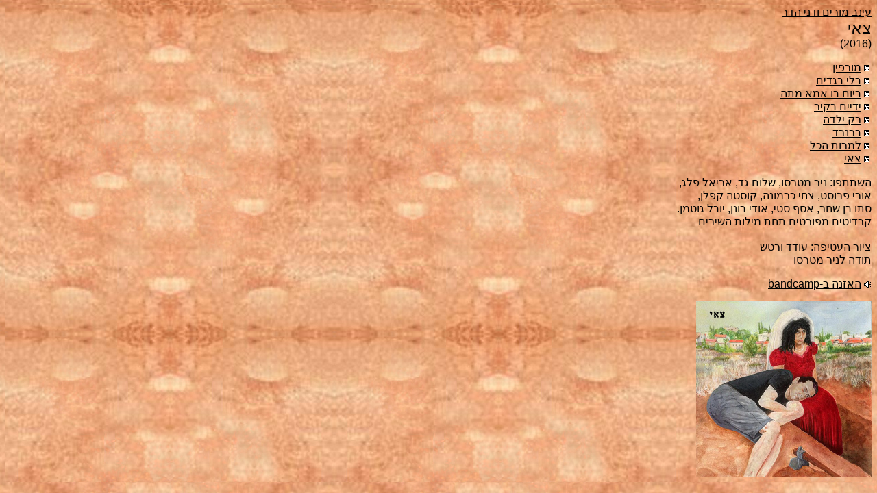

--- FILE ---
content_type: text/html; charset=UTF-8
request_url: https://grebulon.com/danny/tsee_songs.php
body_size: 1058
content:
<html xmlns="http://www.w3.org/1999/xhtml" xml:lang="he" lang="he">
<head>
  <TITLE>Danny Hadar</TITLE>
  <META HTTP-EQUIV="Content-Type" CONTENT="text/html; charset=utf8" />
  <META HTTP-EQUIV="Content-Script-Type" CONTENT="text/javascript" />
  <META name="description" content="Danny Hadar" />
  <META name="keywords" content="Danny Hadar pitkit דני הדר נגה שלו פיתקית כמה אהבה שנה שלמה צאי מה עינב מורים" />
  <link rel="SHORTCUT ICON" href="http://grebulon.com/danny/favicon.ico" />
  <link rel="stylesheet" href="style_tsee.css" type="text/css">
  <style>
    body,html {
      background: url(tsee_bkgnd2.jpg);
	}
  </style>
</head>

<body dir="rtl">

<p>
<a href="index.php" target="_top">עינב מורים ודני הדר</a><br>
<font size="+2">צאי</font><br>(2016)<br>
</p>

<p>
<a href='tsee_lyrics.php#trk1' target='lyrics'><img src="lyrics.gif" border="0"></a>
<a href='tsee_lyrics.php#trk1' target='lyrics'>מורפין</a>
<br>
<a href='tsee_lyrics.php#trk2' target='lyrics'><img src="lyrics.gif" border="0"></a>
<a href='tsee_lyrics.php#trk2' target='lyrics'>בלי בגדים</a>
<br>
<a href='tsee_lyrics.php#trk3' target='lyrics'><img src="lyrics.gif" border="0"></a>
<a href='tsee_lyrics.php#trk3' target='lyrics'>ביום בו אמא מתה</a>
<br>
<a href='tsee_lyrics.php#trk4' target='lyrics'><img src="lyrics.gif" border="0"></a>
<a href='tsee_lyrics.php#trk4' target='lyrics'>ידיים בקיר</a>
<br>
<a href='tsee_lyrics.php#trk5' target='lyrics'><img src="lyrics.gif" border="0"></a>
<a href='tsee_lyrics.php#trk5' target='lyrics'>רק ילדה</a>
<br>
<a href='tsee_lyrics.php#trk6' target='lyrics'><img src="lyrics.gif" border="0"></a>
<a href='tsee_lyrics.php#trk6' target='lyrics'>ברנרד</a>
<br>
<a href='tsee_lyrics.php#trk7' target='lyrics'><img src="lyrics.gif" border="0"></a>
<a href='tsee_lyrics.php#trk7' target='lyrics'>למרות הכל</a>
<br>
<a href='tsee_lyrics.php#trk8' target='lyrics'><img src="lyrics.gif" border="0"></a>
<a href='tsee_lyrics.php#trk8' target='lyrics'>צאי</a>
</p>

<p>
השתתפו: ניר מטרסו, שלום גד, אריאל פלג,<br />
אורי פרוסט, צחי כרמונה, קוסטה קפלן,<br />
סתו בן שחר, אסף סטי, אודי בונן, יובל גוטמן.<br />
קרדיטים מפורטים תחת מילות השירים<br />
<br />
ציור העטיפה: עודד ורטש<br />
תודה לניר מטרסו<br /></p>

<p>
<a href="https://einavmorim.bandcamp.com/album/-" target="_top"><img src="streaming.gif" border="0"></a>
<a href="https://einavmorim.bandcamp.com/album/-" target="_top">האזנה ב-bandcamp</a>
</p>

<p>
<a href="https://einavmorim.bandcamp.com/album/-" target="_top"><img src="tsee_cover_256.jpg" alt="צאי" /></a><br />
</p>

<script type="text/javascript">
var gaJsHost = (("https:" == document.location.protocol) ? "https://ssl." : "http://www.");
document.write(unescape("%3Cscript src='" + gaJsHost + "google-analytics.com/ga.js' type='text/javascript'%3E%3C/script%3E"));
</script>
<script type="text/javascript">
var pageTracker = _gat._getTracker("UA-4739790-2");
pageTracker._initData();
pageTracker._trackPageview();
</script>
</body>
</html>


--- FILE ---
content_type: text/css
request_url: https://grebulon.com/danny/style_tsee.css
body_size: 80
content:
body,html {
  background: url(tsee_bkgnd2.jpg);
  background-repeat: repeat;
  background-color: #ffffff;
  background-attachment: fixed;
  font-weight: normal;
  font-family: arial,miriam,tahoma,verdana;
  font-size: 12pt;
  color: #000000;
  scrollbar-face-color:#AAAEA8;
  scrollbar-highlight-color:#6B6E68;
  scrollbar-3dlight-color:#000000;
  scrollbar-darkshadow-color:#000000;
  scrollbar-shadow-color:#808080;
  scrollbar-arrow-color:#000000;
  scrollbar-track-color:#000000;
}

a {
  color: #000000;
  text-decoration: underline;
  border-color: #000000
}
a:hover {
  color: #606060;
  text-decoration: underline;
  border-color: #606060
}